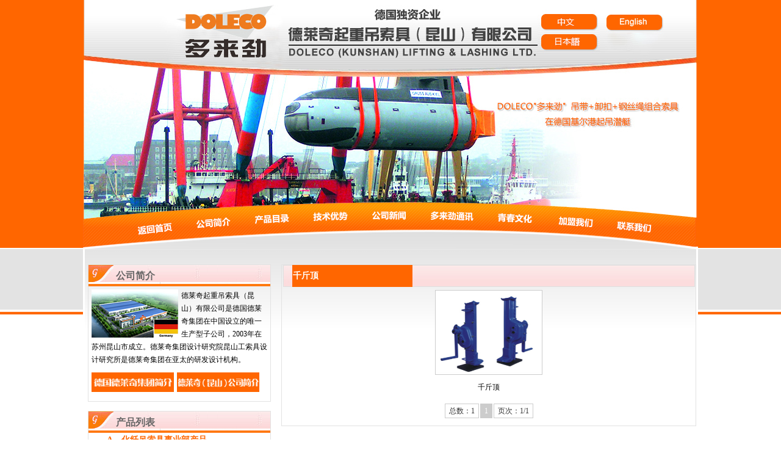

--- FILE ---
content_type: text/html; Charset=utf-8
request_url: https://www.dolecocn.cn/product-435.html
body_size: 8930
content:
<!DOCTYPE html PUBLIC "-//W3C//DTD XHTML 1.0 Transitional//EN" "http://www.w3.org/TR/xhtml1/DTD/xhtml1-transitional.dtd">
<html xmlns="http://www.w3.org/1999/xhtml">
<head>
<script>
var _hmt = _hmt || [];
(function() {
  var hm = document.createElement("script");
  hm.src = "https://hm.baidu.com/hm.js?5a0de25c4bcaa248ec1765bcb0863712";
  var s = document.getElementsByTagName("script")[0]; 
  s.parentNode.insertBefore(hm, s);
})();
</script>
<meta http-equiv="Content-Type" content="text/html; charset=utf-8" />
<meta name="asp" content="lhs" />

<meta name="Keywords" content="吊索具,吊装带,钢丝绳索具,链条索具,拴紧器,吊点,吊车拉索,冶金夹具,吊梁,非标吊具,卸扣,吊钩,捆绑带,迪尼玛吊带,浇铸索具" />
<meta name="Description" content="德莱奇起重吊索具（昆山）有限公司是一家专业的吊索具厂家,主要经营非标吊具,链条索具,钢丝绳索具,吊装带,拴紧器,吊梁,吊点,吊车拉索,冶金夹具卸扣,吊钩,捆绑带,迪尼玛吊带,浇铸索具等,欢迎新老客户前来合作!" />
<title>千斤顶_德莱奇官方网站</title>
<link href="main/css.css" rel="stylesheet" type="text/css" />
<link href="Images/Sdcms.Css" rel="stylesheet" type="text/css" />
<script src="Js/Jquery.js" type="text/javascript"></script>
<script src="Js/jquery-migrate-1.1.0.min.js" type="text/javascript"></script>
<script src="Images/Sdcms.js" type="text/javascript"></script>
<script src="Js/Validform_v5.3.2.js" type="text/javascript"></script>
<script  type="text/javascript">
var _bdhm_top = 0;
var _bdhmProtocol = (("https:" == document.location.protocol) ? " https://" : " http://");
var _bdhm_tim = new Image(1,1);
_bdhm_tim.id = "bdhmPerimg";
_bdhm_tim.src = _bdhmProtocol + "hm.baidu.com/_tt.gif?si=5a0de25c4bcaa248ec1765bcb0863712&rnd=" + Math.round(Math.random()*2147483647);
_bdhm_tim.onload=function(){_bdhm_top = 1;}
</script>
<script>
var _hmt = _hmt || [];
(function() {
  var hm = document.createElement("script");
  hm.src = "//hm.baidu.com/hm.js?1fcb85cdf3bc7c453d21f9490ab54f5c";
  var s = document.getElementsByTagName("script")[0]; 
  s.parentNode.insertBefore(hm, s);
})();
</script>
<script>
  var _hmt = _hmt || [];
  (function() {
    var hm = document.createElement("script");
    hm.src = "https://hm.baidu.com/hm.js?5a0de25c4bcaa248ec1765bcb0863712";
    var s = document.getElementsByTagName("script")[0]; 
    s.parentNode.insertBefore(hm, s);
  })();
  </script>
</head>
<body><div class="top"><div class="zong">
<div class="banner"><img src="images/banner_04.jpg" width="1008" height="331" usemap="#Map" border="0" />
  <map name="Map" id="Map">
    <area shape="rect" coords="856,21,951,49" href="http://www.dolecocn.com/"  rel="nofollow"/>

    <area shape="rect" coords="753,24,844,51" href="http://www.dolecocn.cn/"  rel="nofollow"/>
    <area shape="rect" coords="752,59,842,82" href="http://www.dolecocn.net/"  rel="nofollow"/>
  </map>
<div class="c"></div></div>
<div class="menu"><img src="images/menu_06.jpg" width="1008" height="77" usemap="#Map2" border="0" />
  <map name="Map2" id="Map2">
    <area shape="rect" coords="89,18,151,64" href="index.html" />
    <area shape="rect" coords="179,12,248,58" href="about_4.html" />
    <area shape="rect" coords="278,10,345,51" href="pro.html" />
    <area shape="rect" coords="467,5,540,48" href="news-2.html" />
    <area shape="rect" coords="773,12,845,56" href="about_2.html" />
<area shape="rect" coords="372,6,442,47" href="news-1.html" />
<area shape="rect" coords="675,11,747,48" href="about_3.html" />
<area shape="rect" coords="566,9,646,46" href="tongxun.html" />
  <area shape="rect" coords="871,15,941,63" href="about_1.html" />
  </map>
  <div class="myerji">
  <a class="erji" href="news-1.html" >
     
  </a>
  <div class="erjide">
		 <a href="news-3.html">技术知识</a>
	  </div>
  </div>
  
 
  <div class="c"></div>
</div>







</div><div class="c"></div></div>
<div class="xia"><div class="zong"><div class="xiabj">
<div class="hotnews">
<marquee direction="left" scrollamount="2" scrolldelay="90" onMouseOver="this.stop()" onMouseOut="this.start()" style="width:890px; margin-left:60px; color:#0000FF;"></marquee>


</div><div class="zuo">
<div class="ab">
<div class="zuohd">公司简介</div><div class="c"></div>


<div class="abnr"><img style="float:left; margin-right:5px;" src="images/abimg_20.jpg" width="142" height="79" /><p align="left">德莱奇起重吊索具（昆山）有限公司是德国德莱奇集团在中国设立的唯一生产型子公司，2003年在苏州昆山市成立。德莱奇集团设计研究院昆山工索具设计研究所是德莱奇集团在亚太的研发设计机构。&nbsp;</p>
  <div class="c"></div>
   <a href="about_6.html"><img src="images/ab1_25.jpg" alt="德国德莱奇集团" width="135" height="32" style="margin-right:5px; margin-top:10px; margin-bottom:10px;" /></a><a href="about_7.html"><img src="images/ab2_25.jpg" alt="德莱奇（昆山）公司" width="135" height="32" style="margin-top:10px; margin-bottom:10px;" /></a></div><div class="c"></div>
</div>
<div class="ab">
<div class="zuohd">产品列表</div>
<div class="c"></div>
<div class="nylist"><ul>


                
                <li style="font-weight: 700;">A、化纤吊索具事业部产品  

                <li>高强度合成纤维吊装带<p>
                <a href="product-5.html" title="扁平吊装带" >扁平吊装带</a>
                 / <a href="product-6.html" title="圆形吊装带" >圆形吊装带</a>
                 / <a href="product-167.html" title="超宽吊装带" >超宽吊装带</a>
                 / <a href="product-169.html" title="强力边角、抗磨专用护套" >强力边角、抗磨专用护套</a>
                
                </p>
                </li>
				
                
                <li style="font-weight: 700;">  

                <li>超轻型超高强度合成纤维吊索具<p>
                <a href="product-174.html" title="超轻型超高强度圆形吊装带" >超轻型超高强度圆形吊装带</a>
                 / <a href="product-175.html" title="超轻型超高强度合成纤维绳缆" >超轻型超高强度合成纤维绳缆</a>
                 / <a href="product-178.html" title="超高强度合成纤维链条吊索具" >超高强度合成纤维链条吊索具</a>
                
                </p>
                </li>
				
                
                <li style="font-weight: 700;">  

                <li>高强度物流索具<p>
                <a href="product-180.html" title="织带拴紧器" >织带拴紧器</a>
                 / <a href="product-186.html" title="链条拴紧器" >链条拴紧器</a>
                 / <a href="product-190.html" title="专业护套护角" >专业护套护角</a>
                 / <a href="product-192.html" title="物流固定挡杆" >物流固定挡杆</a>
                 / <a href="product-194.html" title="物流运输网" >物流运输网</a>
                
                </p>
                </li>
				
                
                <li style="font-weight: 700;">  

                <li>高强度牵引工具<p>
                <a href="product-386.html" title="高强度手摇绞盘" >高强度手摇绞盘</a>
                 / <a href="product-494.html" title="高强度电动绞盘" >高强度电动绞盘</a>
                 / <a href="product-496.html" title="小型钢丝绳电动卷扬机" >小型钢丝绳电动卷扬机</a>
                 / <a href="product-388.html" title="链条及钢绳紧线器、牵引器" >链条及钢绳紧线器、牵引器</a>
                 / <a href="product-498.html" title="钢丝绳网套，电缆网套" >钢丝绳网套，电缆网套</a>
                 / <a href="product-390.html" title="超高分子量聚乙烯编织绳索" >超高分子量聚乙烯编织绳索</a>
                 / <a href="product-392.html" title="化纤编织绳索、高压牵引绳" >化纤编织绳索、高压牵引绳</a>
                
                </p>
                </li>
				
                
                <li style="font-weight: 700;">  

                <li>高强度坠落防护装备<p>
                <a href="product-366.html" title="安全带" >安全带</a>
                 / <a href="product-368.html" title="速差器" >速差器</a>
                 / <a href="product-370.html" title="安全绳" >安全绳</a>
                 / <a href="product-372.html" title="自救逃生装备" >自救逃生装备</a>
                 / <a href="product-374.html" title="受限空间作业坠落保护装置" >受限空间作业坠落保护装置</a>
                 / <a href="product-376.html" title="临时水平生命线系统" >临时水平生命线系统</a>
                 / <a href="product-378.html" title="临时垂直生命线系统" >临时垂直生命线系统</a>
                 / <a href="product-380.html" title="生命线工程系统" >生命线工程系统</a>
                
                </p>
                </li>
				
                
                <li style="font-weight: 700;">B、钢丝绳事业部产品  

                <li>高强度钢丝绳<p>
                <a href="product-235.html" title="钢丝绳介绍" >钢丝绳介绍</a>
                 / <a href="product-394.html" title="钢丝绳主要用途推荐表" >钢丝绳主要用途推荐表</a>
                 / <a href="product-396.html" title="索具用钢丝绳" >索具用钢丝绳</a>
                 / <a href="product-398.html" title="起重机用用钢丝绳" >起重机用用钢丝绳</a>
                 / <a href="product-239.html" title="起重机特殊不旋转钢丝绳" >起重机特殊不旋转钢丝绳</a>
                 / <a href="product-241.html" title="起重机钢芯塑料填充钢丝绳" >起重机钢芯塑料填充钢丝绳</a>
                 / <a href="product-484.html" title="不锈钢钢丝绳" >不锈钢钢丝绳</a>
                
                </p>
                </li>
				
                
                <li style="font-weight: 700;">  

                <li>高强度钢丝绳吊索具<p>
                <a href="product-217.html" title="钢丝绳吊索具" >钢丝绳吊索具</a>
                 / <a href="product-228.html" title="卸扣、钢丝绳吊索具配件" >卸扣、钢丝绳吊索具配件</a>
                
                </p>
                </li>
				
                
                <li style="font-weight: 700;">  

                <li>起重机大臂绳排及钢丝绳拉索<p>
                <a href="product-233.html" title="起重机大臂绳排及钢丝绳拉索总成" >起重机大臂绳排及钢丝绳拉索总成…</a>
                 / <a href="product-400.html" title="塔吊、履带起重机钢丝绳系统总成" >塔吊、履带起重机钢丝绳系统总成…</a>
                 / <a href="product-402.html" title="井架拉索、防风拉索" >井架拉索、防风拉索</a>
                 / <a href="product-404.html" title="建筑结构拉索" >建筑结构拉索</a>
                
                </p>
                </li>
				
                
                <li style="font-weight: 700;">  

                <li>高强度不锈钢吊索具<p>
                <a href="product-243.html" title="不锈钢钢丝绳" >不锈钢钢丝绳</a>
                 / <a href="product-247.html" title="不锈钢吊点" >不锈钢吊点</a>
                 / <a href="product-249.html" title="不锈钢绞盘" >不锈钢绞盘</a>
                 / <a href="product-406.html" title="不锈钢葫芦" >不锈钢葫芦</a>
                 / <a href="product-408.html" title="不锈钢小车" >不锈钢小车</a>
                
                </p>
                </li>
				
                
                <li style="font-weight: 700;">C、钢链吊点起重工具事业部产品  

                <li>高强度链条吊索具<p>
                <a href="product-199.html" title="技术指南/安全使用规则" >技术指南/安全使用规则</a>
                 / <a href="product-201.html" title="80级链条吊索具" >80级链条吊索具</a>
                 / <a href="product-211.html" title="100级链条吊索具" >100级链条吊索具</a>
                 / <a href="product-503.html" title="不锈钢链条吊索具及配件" >不锈钢链条吊索具及配件</a>
                 / <a href="product-215.html" title="链条及钢丝绳护角" >链条及钢丝绳护角</a>
                
                </p>
                </li>
				
                
                <li style="font-weight: 700;">  

                <li>高强度起重吊点<p>
                <a href="product-252.html" title="DLRS Super侧向吊点" >DLRS Super侧向吊点</a>
                 / <a href="product-509.html" title="DLRV Super眼形旋转吊点" >DLRV Super眼形旋转吊点</a>
                 / <a href="product-511.html" title="DLRU Super万向吊环" >DLRU Super万向吊环</a>
                 / <a href="product-254.html" title="85t到250t大吨位吊点" >85t到250t大吨位吊点</a>
                 / <a href="product-256.html" title="卸扣吊点" >卸扣吊点</a>
                 / <a href="product-264.html" title="不锈钢吊点" >不锈钢吊点</a>
                 / <a href="product-266.html" title="80-100级万向吊环" >80-100级万向吊环</a>
                 / <a href="product-258.html" title="80级可拆卸吊环" >80级可拆卸吊环</a>
                 / <a href="product-260.html" title="80-100级焊接D形环" >80-100级焊接D形环</a>
                 / <a href="product-268.html" title="镀锌吊环螺钉及螺母" >镀锌吊环螺钉及螺母</a>
                 / <a href="product-531.html" title="80级吊环螺钉及螺母" >80级吊环螺钉及螺母</a>
                 / <a href="product-482.html" title="100级眼形旋转吊点" >100级眼形旋转吊点</a>
                 / <a href="product-412.html" title="混凝土预制件吊具" >混凝土预制件吊具</a>
                 / <a href="product-414.html" title="80-100级两端固定式吊环" >80-100级两端固定式吊环</a>
                 / <a href="product-416.html" title="100级侧向吊点" >100级侧向吊点</a>
                 / <a href="product-418.html" title="100级万向吊钩" >100级万向吊钩</a>
                 / <a href="product-507.html" title="100级螺栓侧钩" >100级螺栓侧钩</a>
                
                </p>
                </li>
				
                
                <li style="font-weight: 700;">  

                <li>高强度起重工具<p>
                <a href="product-420.html" title="起重葫芦" >起重葫芦</a>
                 / <a href="product-431.html" title="夹轨器" >夹轨器</a>
                 / <a href="product-271.html" title="钢板钳" >钢板钳</a>
                 / <a href="product-429.html" title="起重滑车" >起重滑车</a>
                 / <a href="product-273.html" title="永磁起重器" >永磁起重器</a>
                 / <a href="product-435.html" title="千斤顶" >千斤顶</a>
                 / <a href="product-437.html" title="油桶起吊用具" >油桶起吊用具</a>
                 / <a href="product-439.html" title="弹簧平衡器" >弹簧平衡器</a>
                 / <a href="product-275.html" title="电子吊秤" >电子吊秤</a>
                
                </p>
                </li>
				
                
                <li style="font-weight: 700;">D、起重机械及设备事业部产品  

                <li>高强度非标吊梁<p>
                <a href="product-305.html" title="非标吊具概述及安全使用规则" >非标吊具概述及安全使用规则</a>
                 / <a href="product-307.html" title="吊钩梁/变距吊钩梁" >吊钩梁/变距吊钩梁</a>
                 / <a href="product-309.html" title="H型/十字吊梁" >H型/十字吊梁</a>
                 / <a href="product-311.html" title="分段加长吊梁" >分段加长吊梁</a>
                 / <a href="product-517.html" title="电磁吊梁" >电磁吊梁</a>
                 / <a href="product-315.html" title="核电、风电吊具" >核电、风电吊具</a>
                 / <a href="product-321.html" title="移动工作台/吊具放置架" >移动工作台/吊具放置架</a>
                 / <a href="product-323.html" title="移动式钢结构龙门起重机" >移动式钢结构龙门起重机</a>
                 / <a href="product-533.html" title="移动式铝合金龙门起重机" >移动式铝合金龙门起重机</a>
                 / <a href="product-519.html" title="遥控分组同时升降气动及液压系统" >遥控分组同时升降气动及液压系统…</a>
                 / <a href="product-535.html" title="液压吊装设备、小吊机" >液压吊装设备、小吊机</a>
                 / <a href="product-329.html" title="火车/飞机/军事装备吊具" >火车/飞机/军事装备吊具</a>
                 / <a href="product-331.html" title="造船吊具/港口吊具" >造船吊具/港口吊具</a>
                 / <a href="product-521.html" title="联排/轴承/集装箱/化工装备吊具" >联排/轴承/集装箱/化工装备吊具</a>
                 / <a href="product-523.html" title="低压氮气密闭保护运输容器" >低压氮气密闭保护运输容器</a>
                 / <a href="product-525.html" title="单双孔型货叉吊具" >单双孔型货叉吊具</a>
                
                </p>
                </li>
				
                
                <li style="font-weight: 700;">  

                <li>高强度非标夹具<p>
                <a href="product-336.html" title="纸卷/钢管/木材/方箱专用夹具" >纸卷/钢管/木材/方箱专用夹具</a>
                 / <a href="product-338.html" title="C型钩" >C型钩</a>
                 / <a href="product-340.html" title="L型钩/单吊点铲钩" >L型钩/单吊点铲钩</a>
                 / <a href="product-342.html" title="立卷夹具、盘圆夹具" >立卷夹具、盘圆夹具</a>
                 / <a href="product-346.html" title="卧卷夹具" >卧卷夹具</a>
                 / <a href="product-348.html" title="方坯、板坯夹具" >方坯、板坯夹具</a>
                 / <a href="product-350.html" title="钢板提升机" >钢板提升机</a>
                 / <a href="product-352.html" title="型钢、轧辊夹具" >型钢、轧辊夹具</a>
                
                </p>
                </li>
				
                
                <li style="font-weight: 700;">  

                <li>高强度翻转机<p>
                <a href="product-444.html" title="360度翻转吊机" >360度翻转吊机</a>
                 / <a href="product-446.html" title="90及180度地面翻转机" >90及180度地面翻转机</a>
                
                </p>
                </li>
				
                
                <li style="font-weight: 700;">  

                <li>高强度真空吸盘自动化吊具<p>
                <a href="product-487.html" title="板材真空吸盘吊具" >板材真空吸盘吊具</a>
                 / <a href="product-361.html" title="电动翻转真空吸盘吊具" >电动翻转真空吸盘吊具</a>
                 / <a href="product-363.html" title="无动力真空吸盘吊具" >无动力真空吸盘吊具</a>
                 / <a href="product-460.html" title="纸箱及包装袋吸吊机" >纸箱及包装袋吸吊机</a>
                
                </p>
                </li>
				
                
                <li style="font-weight: 700;">  

                <li>高强度KBK轻型起重机系统<p>
                <a href="product-296.html" title="刚性轨道组合式起重机" >刚性轨道组合式起重机</a>
                 / <a href="product-298.html" title="铝合金轨道组合式悬挂起重机" >铝合金轨道组合式悬挂起重机</a>
                 / <a href="product-300.html" title="柔性单梁双梁悬挂起重机" >柔性单梁双梁悬挂起重机</a>
                 / <a href="product-302.html" title="柔性单轨悬挂起重机" >柔性单轨悬挂起重机</a>
                
                </p>
                </li>
				
                
                <li style="font-weight: 700;">  

                <li>高强度悬臂起重机<p>
                <a href="product-287.html" title="定柱单臂式悬臂吊" >定柱单臂式悬臂吊</a>
                 / <a href="product-289.html" title="曲臂式、双臂式悬臂起重机" >曲臂式、双臂式悬臂起重机</a>
                 / <a href="product-291.html" title="壁柱式悬臂起重机" >壁柱式悬臂起重机</a>
                 / <a href="product-293.html" title="移动式悬臂起重机" >移动式悬臂起重机</a>
                 / <a href="product-527.html" title="壁行式悬臂起重机" >壁行式悬臂起重机</a>
                
                </p>
                </li>
				
                
                <li style="font-weight: 700;">  

                <li>高强度智能平衡助力工位起重机<p>
                <a href="product-463.html" title="电动平衡助力智能起重器" >电动平衡助力智能起重器</a>
                 / <a href="product-465.html" title="电动平衡助力智能工位起重机" >电动平衡助力智能工位起重机</a>
                 / <a href="product-467.html" title="气缸平衡助力工位起重机机械手" >气缸平衡助力工位起重机机械手</a>
                
                </p>
                </li>
				
                
                <li style="font-weight: 700;">E、吊索具专业测试及培训事业部  

                <li>吊索具专业测试及培训<p>
                <a href="product-492.html" title="吊索具专业测试" >吊索具专业测试</a>
                 / <a href="product-493.html" title="吊索具专业培训" >吊索具专业培训</a>
                
                </p>
                </li>
				
                
                <li style="font-weight: 700;">  

                <li>公司大事年表<p>
                <a href="product-383.html" title="公司大事年表" >公司大事年表</a>
                
                </p>
                </li>
				
                
</ul><div class="c"></div></div></div>





<div class="ab">
<div class="zuohd">公司新闻</div>
<div class="c"></div>


<div class="bigpic" style="width:100%;overflow:hidden;">
	 <div class="swiper-container n_01 ">
            <div class="swiper-wrapper ">
                <div class="swiper-slide ">
                	<img src="./images/n1.jpg" style="width:95%;text-align:center"/>
             	</div>
                 <div class="swiper-slide ">
                	<img src="./images/n2.jpg" style="width:95%;text-align:center"/>
             	</div>
                 <div class="swiper-slide ">
                	<img src="./images/n3.jpg" style="width:95%;text-align:center"/>
             	</div>
                 <div class="swiper-slide ">
                	<img src="./images/n4.jpg" style="width:95%;text-align:center"/>
             	</div>
                 <div class="swiper-slide ">
                	<img src="./images/n5.jpg" style="width:95%;text-align:center"/>
             	</div>
            </div>
      </div>
</div>
<div class="xinwen"><ul>



        <li><a href="newsshow_328.html" title="德国德莱奇多来劲吊索具：开拓进取90载，引领业界90年—热烈庆祝德莱奇集团成立90周年">德国德莱奇多来劲吊索具：开拓进取90载…</a></li>
        
        <li><a href="newsshow_327.html" title="德莱奇携 DOLECO“多来劲” 吊索具亮相 2025 上海五金展">德莱奇携 DOLECO“多来劲” 吊索具亮相…</a></li>
        
        <li><a href="newsshow_326.html" title="激流勇进向前进 百舸争流再出发——德莱奇起重吊索具（昆山）有限公司2025年会盛典纪实">激流勇进向前进 百舸争流再出发——德莱…</a></li>
        
        <li><a href="newsshow_325.html" title="时隔六载  德莱奇“多来劲”吊索具再次征战bauma CHINA2024工程机械展">时隔六载  德莱奇“多来劲”吊索具再次…</a></li>
        
        <li><a href="newsshow_324.html" title="开拓进取90载  引领业界90年">开拓进取90载  引领业界90年</a></li>
        
</ul></div></div>
<div class="ab">
<div class="zuohd">企业邮局</div>
<div class="c"></div>


<div class="bigpic"><a href="http://mail.dolecocn.cn/" target="_blank"><img src="images/mail_75.jpg" width="276" height="74"  border="0"/></a></div></div>






<div class="c"></div>















</div>
<div class="you">
<div class="cp">
  <div class="yuohd"><span style="float:left;font-size:14px; font-weight:bold; color:#fff; padding-left:18px;">千斤顶</span><span style=" float:right; font-size:12px; color:#666; padding-right:10px;"></span></div>
<div class="nr">

<table width="100%" border="0" align="center" cellpadding="0" cellspacing="0" style="margin-top:0px;">
			
            <tr>
              
              <td width="33%" align="center" valign="top"><table cellpadding="0" cellspacing="0" border="0" width="176"><tr><td align="center" height="137" style="border:1px solid #ccc;background:#fff;"><a href="pro-436.html" title="千斤顶"><img src="/UpLoad/202402/2024022635780481.jpg" width="170" height="133" border="0" alt="千斤顶" /></a></td></tr></table><div style="margin:10px 0;">千斤顶</div>
              </td>
              
            </tr>
          </table>
            <div class="List_page"><a>总数：1</a><span>1</span><a>页次：1/1</a></div>

</div></div>








</div>






</div><div class="c"></div></div><div class="c"></div></div>
<div class="foot"><div class="zong"><div class="ft"><center><p></p><p>版权所有：德莱奇起重吊索具(昆山)有限公司  技术支持：<a href="http://www.jssdw.com" target="_blank" rel="nofollow">仕德伟科技</a>　<a href="http://www.miitbeian.gov.cn" target="_blank" rel="nofollow">苏ICP备08020433号</a>&nbsp;<script src="http://www.google-analytics.com/urchin.js" type="text/javascript">
</script>
<script type="text/javascript">var cnzz_protocol = (("https:" == document.location.protocol) ? " https://" : " http://");document.write(unescape("%3Cspan id='cnzz_stat_icon_1260068901'%3E%3C/span%3E%3Cscript src='" + cnzz_protocol + "s95.cnzz.com/z_stat.php%3Fid%3D1260068901%26show%3Dpic1' type='text/javascript'%3E%3C/script%3E"));</script>
<script type="text/javascript">
_uacct = "UA-3301946-1";
urchinTracker();
</script> <!------------<script language="javascript" src="http://count28.51yes.com/click.aspx?id=285909482&logo=1" charset="gb2312"></script>--------><script language="javascript" src="http://count40.51yes.com/click.aspx?id=404501044&logo=1" charset="gb2312"></script>
<br>
 <a href="/Sitemap.htm">网站地图</a><div style="margin:0 auto;width:220px;"><script>var szgs_protocol = (("https:" == document.location.protocol) ? "https://" : "http://");document.write(unescape("%3C/script%3E%3Cspan id='szgs_stat_icon_56329'%3E%3C/span%3E%3Cscript src='"+szgs_protocol+"www.beian.suzhou.gov.cn/sendMark?siteid=56329&type=1' type='text/javascript'%3E%3C/script%3E"));</script></div>
</td>
  </tr>
</table>
<link rel="stylesheet" href="./css/swiper.css">
<script src="./js/swiper.js"></script>
<script>

var mySwiper = new Swiper('.n_01', {
        loop: true, // 循环模式选项
        speed: 500,
        autoplay: {
            delay: 3000,
            disableOnInteraction: false,
        },
    });
(function(){
    var bp = document.createElement('script');
    var curProtocol = window.location.protocol.split(':')[0];
    if (curProtocol === 'https') {
        bp.src = 'https://zz.bdstatic.com/linksubmit/push.js';        
    }
    else {
        bp.src = 'http://push.zhanzhang.baidu.com/push.js';
    }
    var s = document.getElementsByTagName("script")[0];
    s.parentNode.insertBefore(bp, s);
})();
</script>

 <script>

   $('.myerji').hover(function(){
		$('.erjide').slideToggle();
	});
  </script>
</body>
</html>